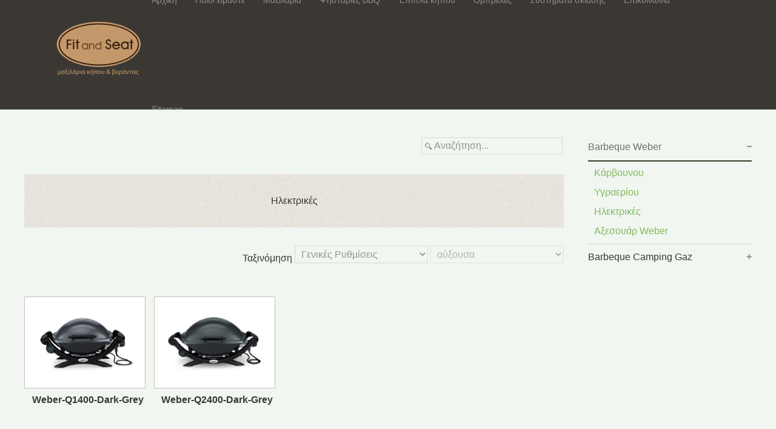

--- FILE ---
content_type: text/html; charset=utf-8
request_url: https://fitandseat.gr/barbeque-weber/electikesmenu.html
body_size: 13728
content:
<!DOCTYPE HTML>
<html lang="el-gr" dir="ltr"  data-config='{"twitter":0,"plusone":0,"facebook":0,"style":"green"}'>

<head>
<meta charset="utf-8">
<meta http-equiv="X-UA-Compatible" content="IE=edge">
<meta name="viewport" content="width=device-width, initial-scale=1">
	<base href="https://fitandseat.gr/barbeque-weber/electikesmenu.html" />
	<meta name="keywords" content="παραγγελία μαξιλάρια, μαξιλαρια κηπου, συστηματα εσωτερικης σκιασης,  επιπλα κηπου, βιοτεχνια κατασκευής μαξιλαριών, πολυθρόνα σκηνοθετη, στορια, ψησταρια υγραεριου, παραγγελία" />
	<meta name="description" content="Fit and seat - Βιοτεχνία για μαξιλάρια κήπου - Μπάρμπεκιου - Έπιπλα κήπου - Ομπρέλες" />
	<meta name="generator" content="Joomla! - Open Source Content Management" />
	<title>Ηλεκτρικές - Άλμπουμ: Ηλεκτρικές</title>
	<link href="/barbeque-weber/electikesmenu.feed?type=rss" rel="alternate" type="application/rss+xml" title="RSS 2.0" />
	<link href="/barbeque-weber/electikesmenu.feed?type=atom" rel="alternate" type="application/atom+xml" title="Atom 1.0" />
	<link href="/templates/yoo_lykka/favicon.ico" rel="shortcut icon" type="image/vnd.microsoft.icon" />
	<link href="https://fitandseat.gr/media/joomgallery/css/joom_settings.css" rel="stylesheet" type="text/css" />
	<link href="https://fitandseat.gr/media/joomgallery/css/joomgallery.css" rel="stylesheet" type="text/css" />
	<link href="https://fitandseat.gr/media/joomgallery/js/slimbox/css/slimbox.css" rel="stylesheet" type="text/css" />
	<script src="/media/system/js/mootools-core.js" type="text/javascript"></script>
	<script src="/media/system/js/core.js" type="text/javascript"></script>
	<script src="https://fitandseat.gr/media/joomgallery/js/slimbox/js/slimbox.js" type="text/javascript"></script>
	<script src="/media/jui/js/jquery.min.js" type="text/javascript"></script>
	<script src="/media/jui/js/jquery-noconflict.js" type="text/javascript"></script>
	<script src="/media/jui/js/jquery-migrate.min.js" type="text/javascript"></script>
	<script src="/media/jui/js/bootstrap.min.js" type="text/javascript"></script>
	<script src="/media/widgetkit/uikit-f14d6458.js" type="text/javascript"></script>
	<script src="/media/widgetkit/wk-scripts-ad1f5eab.js" type="text/javascript"></script>
	<script type="text/javascript">
    var resizeJsImage = 1;
    var resizeSpeed = 5;
    var joomgallery_image = "Φωτογραφία";
    var joomgallery_of = "of";
	</script>
	<!-- Do not edit IE conditional style below -->
  <!--[if lte IE 6]>
  <style type="text/css">
    .pngfile {
      behavior:url('https://fitandseat.gr/media/joomgallery/js/pngbehavior.htc') !important;
    }
  </style>
  <![endif]-->
  <!-- End Conditional Style -->

<link rel="apple-touch-icon-precomposed" href="/templates/yoo_lykka/apple_touch_icon.png">
<link rel="stylesheet" href="/templates/yoo_lykka/styles/green/css/bootstrap.css">
<link rel="stylesheet" href="/templates/yoo_lykka/styles/green/css/theme.css">
<link rel="stylesheet" href="/templates/yoo_lykka/css/custom.css">
<script src="/templates/yoo_lykka/warp/vendor/uikit/js/uikit.js"></script>
<script src="/templates/yoo_lykka/warp/vendor/uikit/js/components/autocomplete.js"></script>
<script src="/templates/yoo_lykka/warp/vendor/uikit/js/components/search.js"></script>
<script src="/templates/yoo_lykka/warp/vendor/uikit/js/components/tooltip.js"></script>
<script src="/templates/yoo_lykka/warp/js/social.js"></script>
<script src="/templates/yoo_lykka/js/theme.js"></script>
</head>

<body class="tm-sidebar-a-right tm-sidebars-1 tm-noblog">

    

        <nav class="tm-navbar uk-navbar uk-position-z-index">
    <div class="uk-flex uk-flex-middle uk-flex-center uk-flex-space-between">

                <a class="tm-logo uk-hidden-small" href="https://fitandseat.gr">
	<p><img src="/images/yootheme/logo.svg" alt="" width="147" height="107" /></p></a>
        
                <div class="tm-nav uk-hidden-small">
        <ul class="uk-navbar-nav uk-hidden-small">
<li><a href="/">Αρχική</a></li><li><a href="/company.html">Ποιοί είμαστε</a></li><li class="uk-parent" data-uk-dropdown="{'preventflip':'y'}" aria-haspopup="true" aria-expanded="false"><a href="/products.html">Μαξιλάρια</a><div class="uk-dropdown uk-dropdown-navbar uk-dropdown-width-1"><div class="uk-grid uk-dropdown-grid"><div class="uk-width-1-1"><ul class="uk-nav uk-nav-navbar"><li><a href="/pilow/μαξιλαρια-ψηλης-πλατης.html">Ψηλής πλάτης</a></li><li><a href="/pilow/μαξιλαρια-χαμηλης-πλατης.html">Χαμηλής πλάτης</a></li><li><a href="/pilow/μαξιλαρια-για-επιπλα.html">Για έπιπλα Fer Forge</a></li><li><a href="/δειγματολογιο-υφασματων-μαξιλαρια/seriescmenu.html">Δειγματολόγιο υφασμάτων</a></li></ul></div></div></div></li><li class="uk-parent" data-uk-dropdown="{'preventflip':'y'}" aria-haspopup="true" aria-expanded="false"><a href="/ψησταριές-bbq.html">Ψησταριές BBQ</a><div class="uk-dropdown uk-dropdown-navbar uk-dropdown-width-1"><div class="uk-grid uk-dropdown-grid"><div class="uk-width-1-1"><ul class="uk-nav uk-nav-navbar"><li><a href="/barbeque-weber/karbounoumenu.html">Barbeque Weber</a></li><li><a href="/barbequesubmenu/2016-03-11-13-03-57.html">Barbeque Camping Gaz</a></li></ul></div></div></div></li><li><a href="/επιπλα-κηπου.html">Έπιπλα κήπου</a></li><li><a href="/ομπρέλες-κήπου.html">Ομπρέλες</a></li><li><a href="/συστηματα-σκιασης.html">Συστήματα σκίασης</a></li><li><a href="/βιοτεχνια-μαξιλαρια-επικοινωνια.html">Επικοινωνία</a></li><li><a href="/sitemap.html">Sitemap</a></li></ul>        </div>
        
                <a href="#offcanvas" class="uk-navbar-toggle uk-visible-small" data-uk-offcanvas></a>
        
        
                <div class="uk-navbar-content uk-navbar-center uk-visible-small"><a class="tm-logo-small" href="https://fitandseat.gr">
	<p><img src="/images/yootheme/logo.svg" alt="" width="147" height="107" /></p></a></div>
                </div>
    </nav>
    
    
    
    
    
            <div class="tm-block tm-block-main">
            <div class="uk-container uk-container-center">

                <div class="tm-middle uk-grid" data-uk-grid-match data-uk-grid-margin>

                                        <div class="tm-main uk-width-medium-3-4">

                        
                                                <main class="tm-content">

                            
                            <div id="system-message-container">
</div>
<div class="gallery">
  <div class="jg_search">
    <form action="/barbeque-weber/electikesmenu/search.html" method="post">
      <input title="Αναζήτηση..." type="text" name="sstring" class="inputbox" onblur="if(this.value=='') this.value='Αναζήτηση...';" onfocus="if(this.value=='Αναζήτηση...') this.value='';" value="Αναζήτηση..." />
    </form>
  </div>
  <div class="jg_category">
    <div class="well well-small jg-header">
      Ηλεκτρικές    </div>
    <div class="jg_catdescr">
          </div>
    <div class="jg_catorderlist">
      <form action="/barbeque-weber/electikesmenu/ilektrikes.html#category" method="post">
          Ταξινόμηση        <select title="Ταξινόμηση" name="orderby" onchange="this.form.submit()" class="inputbox">
          <option value="default">Γενικές Ρυθμίσεις</option>
          <option  value="title">Τίτλος</option>
        </select>
        <select disabled="disabled" title="orderdir" name="orderdir" onchange="this.form.submit()" class="inputbox">
          <option  value="asc">αύξουσα</option>
          <option  value="desc">φθίνουσα</option>
        </select>
      </form>
    </div>
  </div>
  <a name="category"></a>
  <div class="jg_displaynone">
    </div>  <div class="jg_row jg_row2">
    <div class="jg_element_cat">
      <div class="jg_imgalign_catimgs">
        <a title="Weber-Q1400-Dark-Grey" href="/barbeque-weber/electikesmenu/image.raw?view=image&amp;type=orig&amp;id=471" rel="lightbox[joomgallery]" class="jg_catelem_photo jg_catelem_photo_align">
          <img src="https://fitandseat.gr/images/joomgallery/thumbnails/_2/_weber_21/_29/weber-q1400-dark-grey_20160310_1624837172.jpg" class="jg_photo" width="200" height="150" alt="Weber-Q1400-Dark-Grey" /></a>
      </div>
      <div class="jg_catelem_txt">
        <ul>
          <li>
            <b>Weber-Q1400-Dark-Grey</b>
                      </li>
                  </ul>
      </div>
    </div>
    <div class="jg_element_cat">
      <div class="jg_imgalign_catimgs">
        <a title="Weber-Q2400-Dark-Grey" href="/barbeque-weber/electikesmenu/image.raw?view=image&amp;type=orig&amp;id=472" rel="lightbox[joomgallery]" class="jg_catelem_photo jg_catelem_photo_align">
          <img src="https://fitandseat.gr/images/joomgallery/thumbnails/_2/_weber_21/_29/weber-q2400-dark-grey_20160310_2080311497.jpg" class="jg_photo" width="200" height="150" alt="Weber-Q2400-Dark-Grey" /></a>
      </div>
      <div class="jg_catelem_txt">
        <ul>
          <li>
            <b>Weber-Q2400-Dark-Grey</b>
                      </li>
                  </ul>
      </div>
    </div>
    <div class="jg_clearboth"></div>
  </div>
  <div class="jg_displaynone">
    </div>  <div class="jg-footer">
    &nbsp;
  </div>
  <div class="jg_catcountimg">
    Υπάρχουν 2 Φωτογραφίες σε αυτό το Άλμπουμ.  </div>
  <div class="jg_gallerystats">
    Φωτογραφίες σε όλα τα Άλμπουμ: 403  </div>
  <div class="jg_pathway" >
    <a href="/barbeque-weber/electikesmenu.html">
      <img src="https://fitandseat.gr/media/joomgallery/images/home.png" alt="Αρχική Φωτογραφιών" class="pngfile jg_icon jg-icon-home" hspace="6" border="0" align="middle" /></a>
    <a href="/barbeque-weber/electikesmenu.html" class="jg_pathitem">Αρχική Φωτογραφιών</a> &raquo; <a href="/barbeque-weber/electikesmenu/proionta.html" class="jg_pathitem">Προϊόντα</a> &raquo; <a href="/barbeque-weber/electikesmenu/weber.html" class="jg_pathitem">Ψησταριές Weber</a> &raquo; Ηλεκτρικές  </div>
</div>
                        </main>
                        
                        
                    </div>
                    
                                                                                                    <aside class="tm-sidebar-a uk-width-medium-1-4"><div class="uk-panel"><ul class="uk-nav uk-nav-parent-icon uk-nav-side" data-uk-nav="{}">
<li class="uk-parent uk-active"><a href="#">Barbeque Weber</a>
<ul class="uk-nav-sub"><li><a href="/barbeque-weber/karbounoumenu.html">Κάρβουνου</a></li><li><a href="/barbeque-weber/ygraerioumenu.html">Υγραερίου</a></li><li class="uk-active"><a href="/barbeque-weber/electikesmenu.html">Ηλεκτρικές</a></li><li><a href="/barbeque-weber/accessoriesweber.html">Αξεσουάρ Weber</a></li></ul></li><li class="uk-parent"><a href="#">Barbeque Camping Gaz</a>
<ul class="uk-nav-sub"><li><a href="/barbequesubmenu/2016-03-11-13-03-57.html">Υγραερίου</a></li><li><a href="/barbequesubmenu/accessoriescampinggazmenu.html">Αξεσουάρ Camping Gaz</a></li></ul></li></ul></div></aside>
                                        
                </div>

            </div>
        </div>
    
    
    
    
    
        <footer class="tm-footer uk-text-center uk-text-contrast">

        <div class="uk-panel">
	<p><img style="display: block; margin-left: auto; margin-right: auto;" src="/images/yootheme/logo.svg" alt="" width="173" height="110" /></p>
<p style="text-align: center;"> </p></div>
<div class="uk-panel">
	<p style="text-align: center;">  </p>
<p style="text-align: center;"><a href="http://www.epopsis-graphicarts.gr" target="_blank">Web Design by Epopsis © 2016</a></p></div>
        
    </footer>
    
    
        <div id="offcanvas" class="uk-offcanvas">
        <div class="uk-offcanvas-bar"><ul class="uk-nav uk-nav-offcanvas">
<li><a href="/">Αρχική</a></li><li><a href="/company.html">Ποιοί είμαστε</a></li><li class="uk-parent"><a href="/products.html">Μαξιλάρια</a><ul class="uk-nav-sub"><li><a href="/pilow/μαξιλαρια-ψηλης-πλατης.html">Ψηλής πλάτης</a></li><li><a href="/pilow/μαξιλαρια-χαμηλης-πλατης.html">Χαμηλής πλάτης</a></li><li><a href="/pilow/μαξιλαρια-για-επιπλα.html">Για έπιπλα Fer Forge</a></li><li><a href="/δειγματολογιο-υφασματων-μαξιλαρια/seriescmenu.html">Δειγματολόγιο υφασμάτων</a></li></ul></li><li class="uk-parent"><a href="/ψησταριές-bbq.html">Ψησταριές BBQ</a><ul class="uk-nav-sub"><li><a href="/barbeque-weber/karbounoumenu.html">Barbeque Weber</a></li><li><a href="/barbequesubmenu/2016-03-11-13-03-57.html">Barbeque Camping Gaz</a></li></ul></li><li><a href="/επιπλα-κηπου.html">Έπιπλα κήπου</a></li><li><a href="/ομπρέλες-κήπου.html">Ομπρέλες</a></li><li><a href="/συστηματα-σκιασης.html">Συστήματα σκίασης</a></li><li><a href="/βιοτεχνια-μαξιλαρια-επικοινωνια.html">Επικοινωνία</a></li><li><a href="/sitemap.html">Sitemap</a></li></ul></div>
    </div>
    
</body>
</html>

--- FILE ---
content_type: image/svg+xml
request_url: https://fitandseat.gr/images/yootheme/logo.svg
body_size: 20125
content:
<?xml version="1.0" encoding="utf-8"?>
<!-- Generator: Adobe Illustrator 16.0.0, SVG Export Plug-In . SVG Version: 6.00 Build 0)  -->
<!DOCTYPE svg PUBLIC "-//W3C//DTD SVG 1.1//EN" "http://www.w3.org/Graphics/SVG/1.1/DTD/svg11.dtd">
<svg version="1.1" id="Layer_1" xmlns="http://www.w3.org/2000/svg" xmlns:xlink="http://www.w3.org/1999/xlink" x="0px" y="0px"
	 width="234.5px" height="152.5px" viewBox="0 0 234.5 152.5" enable-background="new 0 0 234.5 152.5" xml:space="preserve">
<path fill="#C3996B" d="M229.938,65.721c0,33.596-50.149,60.817-112.014,60.817c-61.861,0-112.011-27.222-112.011-60.817
	c0-33.588,50.15-60.811,112.011-60.811C179.788,4.91,229.938,32.133,229.938,65.721z"/>
<g>
	<path fill="#3B2314" d="M45.013,52.39v3.261h-8.996v7.923h8.996v3.369h-8.996v11.401h-3.655V52.282H32.4v0.108H45.013z"/>
	<path fill="#3B2314" d="M52.686,58.696v19.757h-3.798V58.696H52.686z M52.721,52.39v3.943h-3.69V52.39H52.721z"/>
	<path fill="#3B2314" d="M58.887,58.696V52.39h3.871l-0.038,6.306h3.086v3.156h-3.048v16.639h-3.801V62.033h-2.614v-3.337H58.887z"
		/>
</g>
<g>
	<path fill="#754C28" d="M77.999,78.885c-0.997-0.406-1.884-0.974-2.657-1.699c-0.772-0.726-1.403-1.607-1.89-2.642
		c-0.481-1.037-0.721-2.175-0.721-3.412c0-1.417,0.248-2.673,0.753-3.777c0.501-1.103,1.149-2.034,1.945-2.789
		c0.796-0.752,1.695-1.33,2.701-1.727c1.007-0.397,2.01-0.595,3.019-0.595c0.949,0,1.763,0.129,2.451,0.39
		c0.688,0.262,1.26,0.551,1.715,0.869c0.455,0.322,0.896,0.75,1.322,1.29v-1.768h2.902V79.01h-2.902v-1.599
		c-0.598,0.432-1.156,0.777-1.672,1.042c-0.51,0.266-1.108,0.504-1.785,0.721c-0.677,0.215-1.4,0.321-2.177,0.321
		C80.001,79.495,78.997,79.29,77.999,78.885z M76.139,73.145c0.263,0.654,0.636,1.237,1.132,1.752
		c0.493,0.513,1.079,0.928,1.762,1.246c0.689,0.317,1.464,0.478,2.333,0.478l0.065-0.061c0.747,0,1.446-0.146,2.094-0.447
		c0.647-0.298,1.207-0.703,1.68-1.216c0.473-0.515,0.849-1.103,1.126-1.781c0.284-0.676,0.42-1.391,0.42-2.145
		c0-0.698-0.128-1.374-0.402-2.042c-0.274-0.668-0.636-1.26-1.103-1.783c-0.461-0.52-1.016-0.946-1.651-1.273
		c-0.633-0.329-1.331-0.492-2.083-0.492c-0.833,0-1.596,0.148-2.303,0.45c-0.702,0.299-1.315,0.708-1.823,1.231
		c-0.514,0.521-0.913,1.128-1.204,1.823c-0.289,0.694-0.43,1.439-0.43,2.229C75.753,71.808,75.876,72.487,76.139,73.145z"/>
	<path fill="#754C28" d="M106,79.088h-2.964v-9.207c0-0.521-0.07-1.054-0.216-1.598c-0.146-0.543-0.367-1.031-0.665-1.466
		c-0.304-0.438-0.693-0.794-1.178-1.073c-0.483-0.284-1.064-0.423-1.74-0.423c-0.813,0-1.496,0.154-2.048,0.464
		c-0.55,0.31-0.993,0.695-1.32,1.15c-0.328,0.455-0.569,0.937-0.726,1.45c-0.155,0.515-0.231,0.983-0.231,1.41v9.265h-2.875V63.025
		h2.672v1.511c0.157-0.096,0.367-0.25,0.638-0.464c0.269-0.213,0.598-0.423,0.989-0.624c0.384-0.205,0.828-0.382,1.317-0.538
		c0.497-0.154,1.033-0.233,1.611-0.233c1.224,0,2.255,0.198,3.107,0.595c0.849,0.4,1.546,0.925,2.089,1.584
		c0.546,0.658,0.934,1.417,1.175,2.282c0.242,0.856,0.365,1.754,0.365,2.685V79.088z"/>
	<path fill="#754C28" d="M108.899,68.021c0.408-1.083,0.975-2.02,1.704-2.817c0.723-0.793,1.601-1.423,2.625-1.887
		c1.026-0.463,2.158-0.694,3.395-0.694c0.816,0,1.565,0.108,2.252,0.333c0.688,0.222,1.277,0.474,1.772,0.755
		c0.489,0.281,1.007,0.642,1.554,1.088l0.025-0.028v-6.854h2.818v21.111h-2.789V77.23c-0.02,0-0.144,0.119-0.378,0.361
		c-0.232,0.242-0.582,0.514-1.044,0.815c-0.464,0.298-1.051,0.568-1.759,0.813c-0.703,0.239-1.521,0.362-2.452,0.362
		c-1.119,0-2.19-0.211-3.208-0.626c-1.016-0.414-1.899-0.985-2.655-1.716c-0.758-0.724-1.354-1.573-1.803-2.553
		c-0.442-0.977-0.665-2.027-0.665-3.151C108.292,70.28,108.496,69.106,108.899,68.021z M119.003,76.258
		c0.7-0.298,1.312-0.699,1.831-1.202c0.521-0.501,0.934-1.091,1.234-1.768c0.301-0.674,0.449-1.397,0.449-2.174
		c0-0.712-0.136-1.406-0.42-2.083c-0.281-0.678-0.669-1.276-1.162-1.798c-0.494-0.52-1.087-0.94-1.77-1.262
		c-0.688-0.313-1.441-0.478-2.251-0.478c-0.772,0-1.505,0.164-2.19,0.478c-0.688,0.322-1.287,0.748-1.8,1.276
		c-0.514,0.53-0.922,1.159-1.219,1.882c-0.299,0.727-0.454,1.494-0.454,2.307c0,0.656,0.133,1.301,0.395,1.94
		c0.26,0.64,0.637,1.202,1.115,1.695c0.486,0.491,1.067,0.889,1.744,1.187c0.677,0.302,1.43,0.447,2.267,0.447
		C117.562,76.705,118.309,76.56,119.003,76.258z"/>
</g>
<g>
	<path fill="#3B2314" d="M139.112,71.172c0,0.579,0.131,1.121,0.394,1.633c0.266,0.515,0.604,0.965,1.025,1.343
		c0.413,0.387,0.892,0.683,1.432,0.9c0.54,0.215,1.095,0.321,1.665,0.321c0.599,0,1.162-0.118,1.687-0.356
		c0.524-0.239,0.979-0.557,1.362-0.951c0.382-0.395,0.686-0.844,0.913-1.346c0.229-0.501,0.341-1.029,0.341-1.579
		c0-1.244-0.256-2.154-0.771-2.744c-0.516-0.583-1.163-1.027-1.954-1.325c-0.79-0.297-1.646-0.536-2.58-0.717
		c-0.93-0.182-1.82-0.492-2.67-0.935c-0.849-0.44-1.583-1.102-2.204-1.988c-0.622-0.882-1.015-2.174-1.182-3.869
		c0-1.004,0.171-1.961,0.519-2.869c0.345-0.91,0.829-1.708,1.452-2.402c0.619-0.693,1.359-1.243,2.225-1.649
		c0.856-0.406,1.812-0.609,2.863-0.609c1.076,0,2.063,0.182,2.958,0.542c0.898,0.363,1.674,0.846,2.331,1.449
		c0.656,0.604,1.165,1.307,1.523,2.11c0.357,0.803,0.539,1.66,0.539,2.564l-3.265-0.035c0-0.858-0.377-1.587-1.129-2.186
		c-0.751-0.597-1.715-0.896-2.885-0.896h-0.073c-0.405,0-0.805,0.06-1.201,0.179c-0.391,0.12-0.746,0.329-1.057,0.626
		c-0.309,0.299-0.565,0.692-0.77,1.179c-0.204,0.49-0.327,1.091-0.377,1.81c0,0.022-0.005,0.057-0.019,0.104
		c-0.014,0.053-0.018,0.088-0.018,0.111c0,0.928,0.281,1.622,0.846,2.075c0.559,0.451,1.26,0.825,2.093,1.111
		c0.837,0.285,1.75,0.559,2.742,0.822c0.991,0.263,1.907,0.656,2.743,1.178c0.836,0.529,1.534,1.267,2.096,2.224
		c0.564,0.952,0.844,2.266,0.844,3.938c0,1.1-0.21,2.129-0.627,3.096c-0.417,0.968-0.992,1.813-1.721,2.54
		c-0.729,0.729-1.573,1.3-2.526,1.72c-0.957,0.42-1.973,0.626-3.049,0.626c-1.123,0-2.172-0.195-3.153-0.592
		c-0.979-0.395-1.828-0.938-2.547-1.632c-0.714-0.689-1.282-1.51-1.7-2.454c-0.417-0.945-0.627-1.966-0.627-3.069H139.112z"/>
	<path fill="#3B2314" d="M157.95,70.207c-0.014,0.073-0.021,0.119-0.021,0.142c0,0.648,0.18,1.284,0.542,1.921
		c0.356,0.629,0.841,1.199,1.45,1.701c0.609,0.501,1.302,0.908,2.079,1.22c0.776,0.312,1.58,0.464,2.418,0.464l0.072,0.076
		c0.718,0,1.41-0.106,2.077-0.307c0.671-0.201,1.272-0.467,1.812-0.792c0.539-0.321,0.987-0.664,1.345-1.038
		c0.357-0.368,0.583-0.736,0.683-1.093l4.119-0.037c0,0.575-0.268,1.252-0.806,2.028c-0.536,0.776-1.259,1.507-2.168,2.186
		c-0.908,0.68-1.979,1.26-3.211,1.739c-1.23,0.475-2.524,0.715-3.885,0.715c-1.505,0-2.894-0.269-4.16-0.806
		c-1.266-0.537-2.359-1.271-3.279-2.207c-0.921-0.929-1.64-2.007-2.152-3.226c-0.513-1.216-0.77-2.511-0.77-3.87
		c0-0.023,0.012-0.038,0.035-0.038s0.038-0.023,0.038-0.073c0-1.53,0.268-2.945,0.808-4.249c0.537-1.301,1.271-2.425,2.202-3.366
		c0.931-0.945,2.019-1.686,3.262-2.224c1.242-0.539,2.558-0.808,3.943-0.808h0.143c1.529,0.026,2.936,0.307,4.213,0.844
		c1.277,0.536,2.378,1.299,3.297,2.292c0.922,0.992,1.639,2.2,2.152,3.624c0.512,1.42,0.77,3.017,0.77,4.787v0.215h-16.989
		C157.968,70.074,157.96,70.134,157.95,70.207z M162.088,62.406c-0.719,0.275-1.337,0.631-1.861,1.06
		c-0.527,0.428-0.957,0.913-1.293,1.45c-0.334,0.539-0.551,1.07-0.645,1.599l12.473,0.036c-0.045-0.48-0.238-0.986-0.57-1.524
		c-0.338-0.539-0.785-1.029-1.348-1.47c-0.561-0.443-1.206-0.814-1.936-1.114c-0.728-0.299-1.51-0.447-2.348-0.447h-0.104
		C163.593,61.995,162.806,62.133,162.088,62.406z"/>
	<path fill="#3B2314" d="M183.756,78.275c-1.23-0.504-2.323-1.202-3.279-2.098c-0.956-0.897-1.732-1.984-2.327-3.266
		c-0.601-1.278-0.899-2.681-0.899-4.211c0-1.745,0.31-3.3,0.933-4.661c0.621-1.364,1.422-2.508,2.401-3.441
		c0.979-0.933,2.092-1.646,3.334-2.135c1.243-0.488,2.485-0.735,3.728-0.735c1.171,0,2.183,0.163,3.029,0.484
		c0.848,0.324,1.551,0.683,2.114,1.073c0.563,0.396,1.105,0.928,1.631,1.593v-2.182h3.584v19.73h-3.584v-1.972
		c-0.742,0.53-1.43,0.961-2.06,1.285c-0.635,0.327-1.37,0.622-2.204,0.891c-0.838,0.262-1.733,0.397-2.689,0.397
		C186.223,79.028,184.986,78.776,183.756,78.275z M181.462,71.185c0.321,0.811,0.785,1.534,1.396,2.165
		c0.606,0.631,1.336,1.144,2.182,1.539c0.846,0.393,1.802,0.592,2.875,0.592l0.071-0.075c0.93,0,1.793-0.181,2.593-0.552
		c0.797-0.37,1.49-0.872,2.074-1.503c0.583-0.63,1.048-1.365,1.396-2.199c0.343-0.834,0.517-1.717,0.517-2.646
		c0-0.86-0.167-1.7-0.501-2.521c-0.333-0.822-0.787-1.559-1.358-2.2c-0.573-0.645-1.252-1.169-2.037-1.575
		c-0.787-0.402-1.645-0.607-2.574-0.607c-1.024,0-1.972,0.184-2.842,0.554c-0.872,0.368-1.619,0.876-2.256,1.52
		c-0.629,0.645-1.126,1.392-1.481,2.253c-0.355,0.858-0.537,1.776-0.537,2.752C180.978,69.539,181.142,70.376,181.462,71.185z"/>
	<path fill="#3B2314" d="M203.311,58.696V52.39h3.869l-0.036,6.306h3.083v3.156h-3.047v16.639h-3.797V62.033h-2.618v-3.337H203.311z
		"/>
</g>
<path fill="#3B2314" d="M11.013,65.913C11.401,33.578,59.631,9.148,118.299,9.031l0,0c58.664,0.117,106.898,24.547,107.282,56.882
	l0,0c-0.384,32.342-48.618,56.775-107.282,56.884l0,0C59.631,122.688,11.401,98.255,11.013,65.913L11.013,65.913z M44.334,28.274
	c-18.871,9.87-30.119,23.298-30.082,37.638l0,0c-0.037,14.346,11.211,27.776,30.082,37.648l0,0
	c18.822,9.853,45.019,16.01,73.965,16.002l0,0c28.947,0.008,55.14-6.149,73.968-16.002l0,0
	c18.865-9.872,30.111-23.302,30.074-37.648l0,0c0.037-14.34-11.209-27.769-30.074-37.638l0,0
	c-18.828-9.854-45.021-16.01-73.968-16.004l0,0c-0.017,0-0.027,0-0.045,0l0,0C89.33,12.271,63.146,18.427,44.334,28.274
	L44.334,28.274z"/>
<g>
	<path fill="#C3996B" d="M14.701,143.911c-0.36,0.685-1.207,1.513-2.503,1.513c-0.792,0-1.53-0.288-1.908-0.954v1.08
		c0,0.954,0.018,2.557,0.198,3.277H9.065c-0.18-0.54-0.252-1.819-0.252-3.205v-9.075h1.566v5.149c0,1.351,0.576,2.467,1.962,2.467
		c1.044,0,1.801-0.756,2.089-1.458c0.09-0.234,0.144-0.522,0.144-0.811v-5.348h1.566v6.32c0,0.954,0.198,1.332,0.828,1.368
		l-0.126,1.152c-0.18,0.054-0.288,0.072-0.54,0.072c-0.774,0-1.404-0.433-1.548-1.549H14.701z"/>
	<path fill="#C3996B" d="M26.258,136.547c-0.09,0.919-0.234,3.907-0.234,6.23c0,1.026,0.252,1.458,0.864,1.477l-0.126,1.134
		c-0.108,0.054-0.36,0.072-0.54,0.072c-0.774,0-1.404-0.504-1.495-1.837h-0.054c-0.576,1.045-1.584,1.837-2.971,1.837
		c-2.071,0-3.565-1.729-3.565-4.376c0-2.845,1.873-4.735,3.889-4.735c1.26,0,2.215,0.648,2.683,1.747h0.072
		c0.036-0.685,0.09-1.116,0.162-1.549H26.258z M22.099,144.199c1.098,0,2.052-1.062,2.323-2.215c0.09-0.396,0.108-0.738,0.108-1.224
		c0-0.343,0-0.631-0.072-0.937c-0.216-1.171-1.08-2.232-2.232-2.232c-1.477,0-2.485,1.458-2.485,3.438
		C19.74,142.687,20.586,144.199,22.099,144.199z"/>
	<path fill="#C3996B" d="M34.087,138.582h-0.486c-2.502,0-3.673,1.224-3.673,2.719c0,1.458,0.99,2.269,2.773,2.736
		c0.846,0.234,1.674,0.343,2.395,0.45c0.108,0,0.162,0.09,0.162,0.198c0,0.937-0.558,2.521-1.062,3.151l-1.044-0.307
		c0.234-0.414,0.558-1.53,0.576-1.98c-2.395-0.342-5.456-1.062-5.456-4.105c0-1.746,1.261-3.079,2.827-3.511v-0.09
		c-1.333-0.414-1.999-1.351-1.999-2.539c0-1.494,1.243-3.024,3.763-3.024c0.955,0,1.71,0.197,2.197,0.485l-0.324,1.099
		c-0.36-0.198-1.026-0.414-1.782-0.414c-1.513,0-2.269,0.954-2.269,1.963c0,1.26,1.116,1.962,2.539,2.017c0.252,0,0.558,0,0.864,0
		V138.582z"/>
	<path fill="#C3996B" d="M38.28,143.155c0,0.774,0.162,1.099,0.846,1.062l-0.09,1.152c-0.18,0.054-0.45,0.09-0.72,0.09
		c-0.918,0-1.621-0.414-1.621-2.143v-6.771h1.584V143.155z"/>
	<path fill="#C3996B" d="M44.562,140.274c-0.198-0.595-0.396-1.188-0.576-1.891h-0.09c-0.126,0.576-0.36,1.242-0.558,1.837
		l-1.782,5.041h-1.657l3.151-8.066c0.072-0.198,0.108-0.324,0.108-0.414c0-0.108-0.036-0.271-0.126-0.486
		c-0.558-1.53-1.206-2.736-2.269-2.736c-0.09,0-0.198,0-0.306,0.018l0.144-1.225c0.144-0.054,0.396-0.071,0.612-0.071
		c1.71,0,2.521,1.638,3.457,4.123l3.331,8.858h-1.674L44.562,140.274z"/>
	<path fill="#C3996B" d="M56.965,136.547c-0.09,0.919-0.234,3.907-0.234,6.23c0,1.026,0.252,1.458,0.864,1.477l-0.126,1.134
		c-0.108,0.054-0.36,0.072-0.54,0.072c-0.774,0-1.404-0.504-1.495-1.837H55.38c-0.576,1.045-1.584,1.837-2.971,1.837
		c-2.071,0-3.565-1.729-3.565-4.376c0-2.845,1.873-4.735,3.889-4.735c1.26,0,2.215,0.648,2.683,1.747h0.072
		c0.036-0.685,0.09-1.116,0.162-1.549H56.965z M52.806,144.199c1.098,0,2.052-1.062,2.323-2.215c0.09-0.396,0.108-0.738,0.108-1.224
		c0-0.343,0-0.631-0.072-0.937c-0.216-1.171-1.08-2.232-2.232-2.232c-1.477,0-2.485,1.458-2.485,3.438
		C50.447,142.687,51.293,144.199,52.806,144.199z M54.894,132.91l-1.494,2.574h-1.062l0.972-2.574H54.894z"/>
	<path fill="#C3996B" d="M59.375,148.827c-0.162-0.54-0.198-1.819-0.198-3.169v-4.033c0-2.251,0.576-3.26,1.261-3.979
		c0.666-0.721,1.674-1.297,2.989-1.297c2.431,0,3.979,1.819,3.979,4.43c0,3.079-1.926,4.682-3.979,4.682
		c-1.134,0-2.125-0.469-2.629-1.278h-0.054v1.404c0,1.008,0.018,2.521,0.144,3.241H59.375z M60.743,141.841
		c0,0.216,0.018,0.432,0.072,0.63c0.288,0.99,1.242,1.747,2.359,1.747c1.674,0,2.646-1.44,2.646-3.403
		c0-1.711-0.9-3.151-2.521-3.151c-1.243,0-2.557,1.026-2.557,3.439V141.841z"/>
	<path fill="#C3996B" d="M70.985,143.155c0,0.774,0.162,1.099,0.846,1.062l-0.09,1.152c-0.18,0.054-0.45,0.09-0.72,0.09
		c-0.918,0-1.621-0.414-1.621-2.143v-6.771h1.584V143.155z"/>
	<path fill="#C3996B" d="M81.139,136.547c-0.09,0.919-0.234,3.907-0.234,6.23c0,1.026,0.252,1.458,0.864,1.477l-0.126,1.134
		c-0.108,0.054-0.36,0.072-0.54,0.072c-0.774,0-1.404-0.504-1.495-1.837h-0.054c-0.576,1.045-1.584,1.837-2.971,1.837
		c-2.071,0-3.565-1.729-3.565-4.376c0-2.845,1.873-4.735,3.889-4.735c1.26,0,2.215,0.648,2.683,1.747h0.072
		c0.036-0.685,0.09-1.116,0.162-1.549H81.139z M76.979,144.199c1.098,0,2.052-1.062,2.323-2.215c0.09-0.396,0.108-0.738,0.108-1.224
		c0-0.343,0-0.631-0.072-0.937c-0.216-1.171-1.08-2.232-2.232-2.232c-1.477,0-2.485,1.458-2.485,3.438
		C74.621,142.687,75.467,144.199,76.979,144.199z"/>
	<path fill="#C3996B" d="M87.382,145.262v-6.824c0-0.702-0.054-1.566-0.198-1.891h1.531c0.144,0.198,0.252,0.757,0.252,1.477v2.395
		h0.072c1.566-1.477,2.791-2.826,3.817-3.871h1.854v0.072c-1.225,1.135-2.611,2.484-4.141,3.925v0.055
		c0.864,0.198,1.8,1.314,2.683,2.484l1.584,2.179H93l-1.369-1.854c-0.882-1.152-1.692-1.999-2.521-2.017h-0.144v3.871H87.382z"/>
	<path fill="#C3996B" d="M96.256,145.262v-6.355c0-0.883-0.054-1.765-0.252-2.359h1.422c0.162,0.343,0.252,0.883,0.252,1.44h0.036
		c0.432-0.828,1.44-1.639,2.88-1.639c1.207,0,3.079,0.721,3.079,3.71v5.527c0,1.008,0,2.521,0.181,3.241h-1.495
		c-0.216-0.54-0.27-2.035-0.27-3.188v-5.401c0-1.404-0.522-2.575-2.016-2.575c-1.044,0-1.855,0.738-2.125,1.621
		c-0.072,0.198-0.108,0.468-0.108,0.738v5.239H96.256z M101.964,132.91l-1.512,2.574h-1.044l0.954-2.574H101.964z"/>
	<path fill="#C3996B" d="M113.033,137.789v4.88c0,1.423,0.126,2.143,0.252,2.593h-1.53c-0.144-0.271-0.27-1.044-0.27-2.431v-5.042
		h-2.863c-0.072,2.287-0.594,6.032-1.225,7.473h-1.512c0.647-1.711,1.152-5.168,1.224-7.473c-0.702,0-1.332,0.036-1.782,0.162
		l-0.216-0.936c0.396-0.271,1.116-0.469,2.503-0.469h6.806l-0.181,1.242H113.033z"/>
	<path fill="#C3996B" d="M123.979,140.832c0,3.224-2.233,4.628-4.34,4.628c-2.358,0-4.177-1.729-4.177-4.483
		c0-2.917,1.908-4.628,4.321-4.628C122.285,136.349,123.979,138.168,123.979,140.832z M117.064,140.923
		c0,1.908,1.098,3.349,2.646,3.349c1.513,0,2.646-1.423,2.646-3.385c0-1.477-0.738-3.35-2.61-3.35
		C117.874,137.537,117.064,139.266,117.064,140.923z"/>
	<path fill="#C3996B" d="M132.617,136.547c0.307,0.576,0.648,1.963,0.648,3.403c0,2.557-0.828,5.51-3.979,5.51
		c-1.908,0-3.421-1.135-3.421-3.511v-2.467c0-1.513-0.036-2.449-0.198-2.936h1.513c0.162,0.198,0.252,0.685,0.252,1.639v3.547
		c0,1.747,1.026,2.413,1.981,2.413c1.512,0,2.305-1.549,2.305-4.052c0-1.62-0.379-3.097-0.576-3.547H132.617z"/>
	<path fill="#C3996B" d="M146.874,145.262c-0.342-0.342-0.666-0.685-1.135-1.188c-1.044,0.973-2.215,1.387-3.547,1.387
		c-2.358,0-3.727-1.585-3.727-3.403c0-1.656,0.99-2.791,2.376-3.547v-0.054c-0.63-0.793-1.008-1.675-1.008-2.539
		c0-1.477,1.062-2.989,3.079-2.989c1.512,0,2.683,1.009,2.683,2.575c0,1.278-0.738,2.286-2.665,3.241v0.054
		c1.026,1.188,2.179,2.521,2.953,3.385c0.558-0.846,0.937-2.017,1.17-3.547h1.44c-0.324,1.908-0.846,3.421-1.746,4.483
		c0.648,0.685,1.278,1.368,1.998,2.143H146.874z M144.966,143.173c-0.721-0.792-2.071-2.269-3.422-3.817
		c-0.647,0.415-1.566,1.188-1.566,2.467c0,1.387,1.026,2.449,2.485,2.449C143.507,144.271,144.39,143.804,144.966,143.173z
		 M141.274,135.772c0,0.864,0.396,1.531,0.918,2.179c1.225-0.702,2.017-1.35,2.017-2.376c0-0.738-0.414-1.566-1.404-1.566
		C141.796,134.009,141.274,134.837,141.274,135.772z"/>
	<path fill="#C3996B" d="M155.439,144.361v1.206c0,1.026,0.018,2.521,0.198,3.26h-1.477c-0.217-0.576-0.271-1.801-0.271-3.062v-8.3
		c0-2.485,0.666-3.583,1.351-4.231c0.612-0.576,1.404-0.954,2.557-0.954c1.782,0,3.151,1.26,3.151,3.133
		c0,1.368-0.774,2.395-1.603,2.809v0.072c1.368,0.288,2.664,1.44,2.664,3.438c0,2.413-1.836,3.728-3.763,3.728
		c-1.206,0-2.106-0.396-2.772-1.099H155.439z M155.421,142.795c0.414,0.666,1.297,1.44,2.539,1.44c1.44,0,2.467-1.062,2.467-2.503
		c0-1.729-1.225-2.61-2.809-2.664c-0.162-0.019-0.324,0-0.486,0v-1.081c0.107,0,0.198-0.018,0.306-0.036
		c1.368-0.09,2.053-1.152,2.053-2.305c0-1.278-0.774-2.106-1.837-2.106c-1.458,0-2.232,1.261-2.232,3.745V142.795z"/>
	<path fill="#C3996B" d="M170.255,144.668c-0.666,0.449-1.963,0.792-3.188,0.792c-1.746,0-3.673-0.685-3.673-2.647
		c0-1.08,0.882-1.98,2.161-2.178v-0.091c-1.152-0.252-1.729-0.972-1.729-1.836c0-1.152,1.152-2.359,3.475-2.359
		c1.135,0,2.017,0.234,2.646,0.667l-0.342,1.044c-0.36-0.234-1.297-0.54-2.179-0.54c-1.206,0-2.017,0.504-2.017,1.296
		c0,0.864,1.062,1.243,2.431,1.243h1.044v1.134h-1.098c-1.566,0-2.737,0.433-2.737,1.477c0,1.026,1.081,1.585,2.359,1.585
		c0.954,0,2.034-0.36,2.557-0.667L170.255,144.668z"/>
	<path fill="#C3996B" d="M171.963,148.827c-0.162-0.54-0.198-1.819-0.198-3.169v-4.033c0-2.251,0.576-3.26,1.26-3.979
		c0.667-0.721,1.675-1.297,2.989-1.297c2.431,0,3.979,1.819,3.979,4.43c0,3.079-1.927,4.682-3.979,4.682
		c-1.135,0-2.125-0.469-2.629-1.278h-0.054v1.404c0,1.008,0.018,2.521,0.144,3.241H171.963z M173.331,141.841
		c0,0.216,0.018,0.432,0.072,0.63c0.288,0.99,1.242,1.747,2.358,1.747c1.675,0,2.646-1.44,2.646-3.403
		c0-1.711-0.9-3.151-2.521-3.151c-1.242,0-2.557,1.026-2.557,3.439V141.841z"/>
	<path fill="#C3996B" d="M189.479,136.547c-0.09,0.919-0.234,3.907-0.234,6.23c0,1.026,0.252,1.458,0.864,1.477l-0.126,1.134
		c-0.107,0.054-0.36,0.072-0.54,0.072c-0.774,0-1.404-0.504-1.494-1.837h-0.055c-0.576,1.045-1.584,1.837-2.971,1.837
		c-2.07,0-3.564-1.729-3.564-4.376c0-2.845,1.872-4.735,3.889-4.735c1.261,0,2.215,0.648,2.683,1.747h0.072
		c0.036-0.685,0.09-1.116,0.162-1.549H189.479z M185.319,144.199c1.099,0,2.053-1.062,2.322-2.215
		c0.09-0.396,0.108-0.738,0.108-1.224c0-0.343,0-0.631-0.072-0.937c-0.216-1.171-1.08-2.232-2.232-2.232
		c-1.477,0-2.484,1.458-2.484,3.438C182.961,142.687,183.807,144.199,185.319,144.199z M187.408,132.91l-1.495,2.574h-1.062
		l0.973-2.574H187.408z"/>
	<path fill="#C3996B" d="M192.338,136.547l1.675,4.897c0.288,0.774,0.504,1.513,0.756,2.269h0.055c0.72-1.404,2.25-4.339,2.25-6.355
		c0-0.288,0-0.559-0.018-0.811h1.494c0.019,0.181,0.055,0.414,0.055,0.648c0,2.467-1.675,5.42-3.26,8.066h-1.494l-3.187-8.715
		H192.338z"/>
	<path fill="#C3996B" d="M205.065,145.315c-0.181,0.091-0.54,0.145-0.864,0.145c-1.404,0-2.017-0.864-2.017-2.701v-4.97h-0.955
		c-0.918,0-1.386,0.072-1.764,0.145l-0.217-0.918c0.307-0.217,0.955-0.469,2.377-0.469h5.023l-0.198,1.242h-2.7v4.934
		c0,1.188,0.468,1.477,1.008,1.477c0.145,0,0.271,0,0.378-0.018L205.065,145.315z"/>
	<path fill="#C3996B" d="M215.381,136.547c-0.09,0.919-0.234,3.907-0.234,6.23c0,1.026,0.252,1.458,0.864,1.477l-0.126,1.134
		c-0.107,0.054-0.36,0.072-0.54,0.072c-0.774,0-1.404-0.504-1.494-1.837h-0.055c-0.576,1.045-1.584,1.837-2.971,1.837
		c-2.07,0-3.564-1.729-3.564-4.376c0-2.845,1.872-4.735,3.889-4.735c1.261,0,2.215,0.648,2.683,1.747h0.072
		c0.036-0.685,0.09-1.116,0.162-1.549H215.381z M211.222,144.199c1.099,0,2.053-1.062,2.322-2.215
		c0.09-0.396,0.108-0.738,0.108-1.224c0-0.343,0-0.631-0.072-0.937c-0.216-1.171-1.08-2.232-2.232-2.232
		c-1.477,0-2.484,1.458-2.484,3.438C208.863,142.687,209.709,144.199,211.222,144.199z"/>
	<path fill="#C3996B" d="M223.479,137.897c-0.433-0.18-0.919-0.324-1.603-0.324c-1.873,0-3.097,1.549-3.097,3.331
		c0,1.711,0.899,2.629,2.467,3.097c0.863,0.234,1.494,0.343,2.322,0.469c0.126,0.036,0.18,0.09,0.18,0.27
		c0,0.99-0.576,2.521-1.044,3.115l-1.062-0.324c0.252-0.414,0.559-1.53,0.595-1.963c-0.595-0.107-1.243-0.233-1.783-0.378
		c-1.818-0.521-3.276-1.801-3.276-4.141c0-2.341,1.674-4.7,4.699-4.7c0.774,0,1.513,0.145,1.962,0.396L223.479,137.897z"/>
</g>
</svg>
